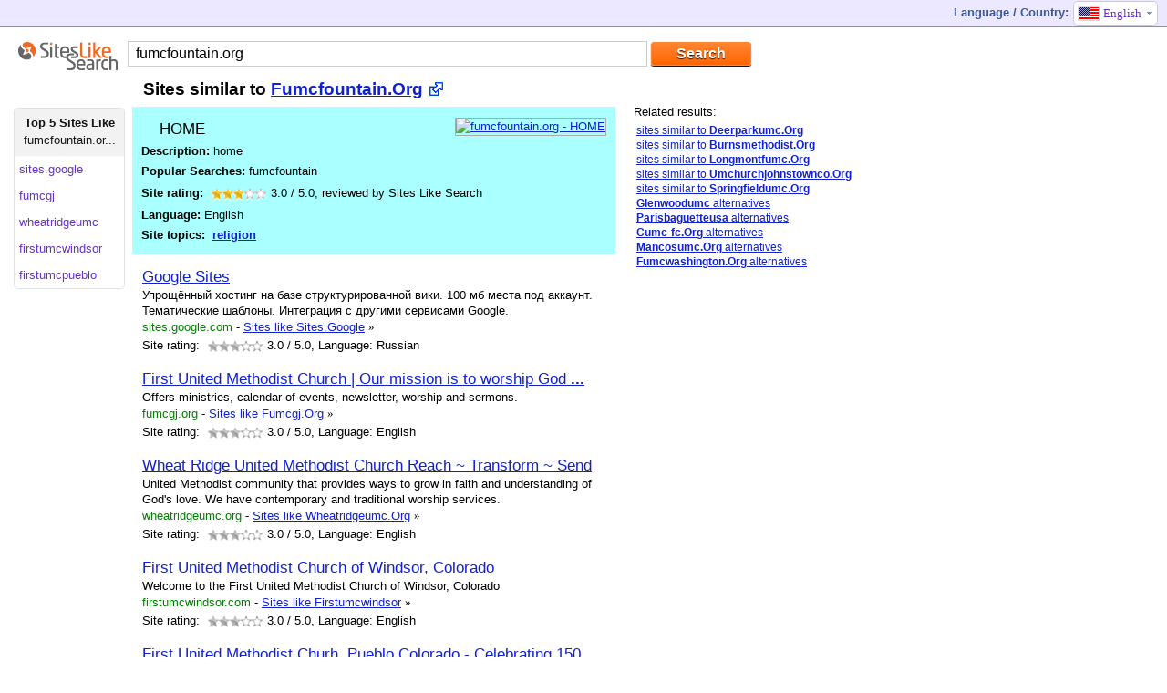

--- FILE ---
content_type: text/html; charset=UTF-8
request_url: http://www.siteslikesearch.com/sites-similar-to/fumcfountain.org
body_size: 6706
content:
<!DOCTYPE html PUBLIC "-//W3C//DTD XHTML 1.0 Transitional//EN" "http://www.w3.org/TR/xhtml1/DTD/xhtml1-transitional.dtd"><html><head>	<meta http-equiv="Content-Type" content="text/html;charset=utf-8"/>	<title>100 Fumcfountain.org - Similar Sites - Sites like fumcfountain.org</title>  		<meta content="en" http-equiv="content-language" />	<meta content="100 Best Websites similar to Fumcfountain.org - Sites.google.com, Fumcgj.org, Wheatridgeumc.org. Best alternative sites - HOME home" name="description" />	<meta name="Keywords" content="sites like fumcfountain.org, fumcfountain, related sites" />	<base href="http://www.siteslikesearch.com/" />	<link rel="stylesheet" type="text/css" href="http://www.siteslikesearch.com/css/style3.css" />		<script type="text/javascript">	var curpath="fumcfountain.org";	function goto(link)	{		switch (link)		{			case 'en': langpath="sites-similar-to/";break;			case 'de': langpath="seiten/";break;			case 'fr': langpath="site-comme/";break;			case 'it': langpath="siti-come/";break;			case 'pt': langpath="site/";break;			case 'nl': langpath="soortgelijke-sites/";break;			case 'no': langpath="nettsteder/";break;			case 'es': langpath="similares/";break;			case 'tr': langpath="gibi-siteler/";break;			case 'ru': langpath="pohozhie-sajty/";break;			case 'pl': langpath="strony-podobne-do/";break;			case 'se': langpath="webbplats/";break;			case 'jp': langpath="sites-similar-to/";break;			case 'cn': langpath="sites-similar-to/";break;			case 'uk': langpath="sites-similar-to/";break;			case 'ca': langpath="sites-similar-to/";break;			case 'au': langpath="sites-similar-to/";break;						}		if (curpath==""){langpath="";}				if (link=="en"){link="www"}	 	location.href="http://"+link+".siteslikesearch.com/"+langpath+curpath;	}		</script>		<script type="text/javascript">	  var _gaq = _gaq || [];	  _gaq.push(['_setAccount', 'UA-37174360-1']);	  _gaq.push(['_setAllowLinker', true]);  	  _gaq.push(['_setDomainName', '.siteslikesearch.com']);	  _gaq.push(['_trackPageview']);	  (function() {		var ga = document.createElement('script'); ga.type = 'text/javascript'; ga.async = true;		ga.src = ('https:' == document.location.protocol ? 'https://' : 'http://') + 'stats.g.doubleclick.net/dc.js';		var s = document.getElementsByTagName('script')[0]; s.parentNode.insertBefore(ga, s);	  })();	</script>		<link rel="icon" href="http://www.siteslikesearch.com/favicon.ico" type="image/x-icon" />	<link rel="shortcut icon" href="http://www.siteslikesearch.com/favicon.ico" type="image/x-icon" />	</head><body><div class="main"><div class="line1">	<div class="left"><a href="/"><img src="http://www.siteslikesearch.com/images/spacer.gif" width="24" height="21" alt="" border="0" /></a></div> 	  	<div style="float: left">	</div>	<div class="langselect2">		<div class="lsname">		Language / Country:		</div>		<ul id="nav2" class="drop2">						  <li><span class="arr"><div id="en"></div>English</span><div class="miv"></div>			<ul id="navvn"> 			  <li onclick="goto('en')"><span><div id="en"></div>English</span></li>			  <li onclick="goto('de')"><span><div id="de"></div>Deutsch</span></li>			  <li onclick="goto('fr')"><span><div id="fr"></div>Français</span></li>			  <li onclick="goto('it')"><span><div id="it"></div>Italiano</span></li>			  <li onclick="goto('pt')"><span><div id="pt"></div>Português</span></li>	  	  			  <li onclick="goto('pt')"><span><div id="br"></div>Português</span></li>			  <li onclick="goto('nl')"><span><div id="nl"></div>Nederlands</span></li>			  <li onclick="goto('no')"><span><div id="no"></div>Norsk</span></li>			  <li onclick="goto('es')"><span><div id="es"></div>Español</span></li>			  <li onclick="goto('tr')"><span><div id="tr"></div>Türkçe</span></li>			  <li onclick="goto('ru')"><span><div id="ru"></div>Русский</span></li>			  <li onclick="goto('pl')"><span><div id="pl"></div>Polszczyzna</span></li>			  <li onclick="goto('se')"><span><div id="se"></div>Svenska</span></li>			  <li onclick="goto('jp')"><span><div id="jp"></div>中文</span></li>			  <li onclick="goto('cn')"><span><div id="cn"></div>日本語</span></li>			  <li onclick="goto('uk')"><span><div id="uk"></div>United Kingdom</span></li>			  			  <li onclick="goto('ca')"><span><div id="ca"></div>Canada</span></li>			  <li onclick="goto('au')"><span><div id="au"></div>Australia</span></li>			</ul>		  </li>		</ul>	</div></div>	<div class="srchcenter">		<div class="searchmini">			<div class="logosmall"><a href=""><img src="http://www.siteslikesearch.com/images/similar-sites-v2-new.png" width="110" height="33" alt="" border="0" /></a></div>			<div class="smallsearch">				<form id="mainform" method="get" action="/search/">				<input id="searchid" name="search" type="text" value="fumcfountain.org" class="searchmin" />				<input value="Search" class="button orange" type="submit" />				</form>			</div>		</div>			<div style="text-align: left">			<div class="center31" style="margin-top: 0px; float: left">									<div>				<div class="float: left">					<!-- <div class="header" style="margin-left: 130px;"><h1>Sites similar to <a href="http://fumcfountain.org" rel="nofollow" target="_blank">Fumcfountain.Org</a></h1></div> -->										<div class="header" style="margin-left: 130px;"><h1>Sites similar to <a href="http://www.siteslikesearch.com/gotosite/fumcfountain.org" rel='nofollow' title='fumcfountain.org' target='_blank'>Fumcfountain.Org</a></h1></div>									</div>				<!-- AddThis Button BEGIN -->								<div style="margin-left: 530px; padding-top: 10px;">					<div class="addthis_toolbox addthis_default_style ">					<a class="addthis_button_google_plusone" g:plusone:annotation="none" g:plusone:size="small"></a> 					<a class="addthis_button_facebook"></a>					<a class="addthis_button_twitter"></a>					<a class="addthis_button_email"></a>					<a class="addthis_button_compact"></a>					<a class="addthis_counter addthis_bubble_style"></a>					</div>					<style>					.addthis_button_google_plusone {width: 25px  !important;}					</style>				</div>				<div style="clear: both"></div>			</div>										<ul id="nav3" class="drop3">			  <li>				<ul id="navvn3"> 					<li class="header"><span class="in"><b>Top 5 Sites Like</b><br /><span title="fumcfountain.org">fumcfountain.or...</span></span></li>					<li title="sites.google.com" onclick="gotodo('sites.google.com')"><span>sites.google</span></li><li title="fumcgj.org" onclick="gotodo('fumcgj.org')"><span>fumcgj</span></li><li title="wheatridgeumc.org" onclick="gotodo('wheatridgeumc.org')"><span>wheatridgeumc</span></li><li title="firstumcwindsor.com" onclick="gotodo('firstumcwindsor.com')"><span>firstumcwindsor</span></li><li title="firstumcpueblo.org" onclick="gotodo('firstumcpueblo.org')"><span>firstumcpueblo</span></li>				</ul>			  </li>			</ul>		<script type="text/javascript">			var langpath="sites-similar-to";	var link="www";	function gotodo(curpath)	{		if (link=="en"){link="www"}	 	location.href="http://"+link+".siteslikesearch.com/"+langpath+"/"+curpath;	}					</script><div class="found" style="width: 510px; margin-left: 130px; padding-left: 10px; border: 0px solid #ffffff">					<div style="float:right;"><a href="http://www.siteslikesearch.com/gotosite/fumcfountain.org" rel="nofollow" title="fumcfountain.org" target="_blank"><img src="http://img.bitpixels.com/getthumbnail?code=38858&size=200&url=fumcfountain.org" alt="fumcfountain.org - HOME" title="fumcfountain.org" width="140" height="100" style="border: 1px solid #aaaaaa; width: 140px; height:100px"></a></div>					<div class="favicon" style="background-image: url(http://g.etfv.co/http://fumcfountain.org)"></div><div class="title">HOME</div>					<div class="description"><b>Description:</b> home</div>					<div class="keywords"><b>Popular Searches: </b>fumcfountain</div>													<div itemscope="" itemtype="http://data-vocabulary.org/Review">						<div itemprop="itemreviewed" style="display: none">Fumcfountain.Org</div>						<div style="float: left"><b>Site rating:&nbsp;</b></div>						<div style="margin-left: 5px; margin-right: 5px; margin-top: 4px;float: left">							<ul class="star-rating">								<li class="current-rating" style="width:36px;"></li>								<li><span class="one-star">1</span></li>								<li><span class="two-stars">2</span></li>								<li><span class="three-stars">3</span></li>								<li><span class="four-stars">4</span></li>								<li><span class="five-stars">5</span></li>							</ul>											</div>						<div> <span itemprop="rating">3.0</span> / <span itemprop="best">5.0</span>, reviewed by <span itemprop="reviewer">Sites Like Search</span> </div>					</div>					<div style="float:right; height: 20px;overflow: hidden"></div>					<div class="language"><b>Language:</b> English</div>					<div class="topics"><b>Site topics:</b> &nbsp;<a href="/topic/Religion" title="top religion websites" rel="nofollow">religion</a></div>				</div><div class="foundsimilar2" onclick = "window.location = 'http://www.siteslikesearch.com/sites-similar-to/sites.google.com'">				<div class="thumb2" style="z-index:300; background-image: url(http://g.etfv.co/http://sites.google.com)"><div></div></div>							<div class="title"><a href="/sites-similar-to/sites.google.com" title="sites.google.com">Google Sites</a></div>				<div class="description">Упрощённый хостинг на базе структурированной вики. 100 мб места под аккаунт. Тематические шаблоны. Интеграция с другими сервисами Google.</div>								<div class="url"><div><span class="pan">sites.google.com</span>&nbsp;-&nbsp;</div><h3><a href="/sites-similar-to/sites.google.com">Sites like Sites.Google</a></h3>&nbsp;<span style="font-family: Verdana">»</span></div><!-- social share -->				<div class="clearall"></div>				<div style="float: left">Site rating:&nbsp;</div>				<div class="srdiv">					<ul class="star-rating">						<li class="current-rating" style="width:36px;"></li>						<li><span class="one-star">1</span></li>						<li><span class="two-stars">2</span></li>						<li><span class="three-stars">3</span></li>						<li><span class="four-stars">4</span></li>						<li><span class="five-stars">5</span></li>					</ul>									</div>				<div> <span>3.0</span> / 5.0, Language: Russian</div>								</div><div class="foundsimilar2" onclick = "window.location = 'http://www.siteslikesearch.com/sites-similar-to/fumcgj.org'">				<div class="thumb2" style="z-index:300; background-image: url(http://g.etfv.co/http://fumcgj.org)"><div></div></div>							<div class="title"><a href="/sites-similar-to/fumcgj.org" title="fumcgj.org">First United Methodist Church | Our mission is to worship God <strong>...</strong></a></div>				<div class="description">Offers ministries, calendar of events, newsletter, worship and sermons.</div>								<div class="url"><div><span class="pan">fumcgj.org</span>&nbsp;-&nbsp;</div><h3><a href="/sites-similar-to/fumcgj.org">Sites like Fumcgj.Org</a></h3>&nbsp;<span style="font-family: Verdana">»</span></div><!-- social share -->				<div class="clearall"></div>				<div style="float: left">Site rating:&nbsp;</div>				<div class="srdiv">					<ul class="star-rating">						<li class="current-rating" style="width:36px;"></li>						<li><span class="one-star">1</span></li>						<li><span class="two-stars">2</span></li>						<li><span class="three-stars">3</span></li>						<li><span class="four-stars">4</span></li>						<li><span class="five-stars">5</span></li>					</ul>									</div>				<div> <span>3.0</span> / 5.0, Language: English</div>								</div><div class="foundsimilar2" onclick = "window.location = 'http://www.siteslikesearch.com/sites-similar-to/wheatridgeumc.org'">				<div class="thumb2" style="z-index:300; background-image: url(http://g.etfv.co/http://wheatridgeumc.org)"><div></div></div>							<div class="title"><a href="/sites-similar-to/wheatridgeumc.org" title="wheatridgeumc.org">Wheat Ridge United Methodist Church Reach ~ Transform ~ Send</a></div>				<div class="description">United Methodist community that provides ways to grow in faith and understanding of God&#39;s love. We have contemporary and traditional worship services.</div>								<div class="url"><div><span class="pan">wheatridgeumc.org</span>&nbsp;-&nbsp;</div><h3><a href="/sites-similar-to/wheatridgeumc.org">Sites like Wheatridgeumc.Org</a></h3>&nbsp;<span style="font-family: Verdana">»</span></div><!-- social share -->				<div class="clearall"></div>				<div style="float: left">Site rating:&nbsp;</div>				<div class="srdiv">					<ul class="star-rating">						<li class="current-rating" style="width:36px;"></li>						<li><span class="one-star">1</span></li>						<li><span class="two-stars">2</span></li>						<li><span class="three-stars">3</span></li>						<li><span class="four-stars">4</span></li>						<li><span class="five-stars">5</span></li>					</ul>									</div>				<div> <span>3.0</span> / 5.0, Language: English</div>								</div><div class="foundsimilar2" onclick = "window.location = 'http://www.siteslikesearch.com/sites-similar-to/firstumcwindsor.com'">				<div class="thumb2" style="z-index:300; background-image: url(http://g.etfv.co/http://firstumcwindsor.com)"><div></div></div>							<div class="title"><a href="/sites-similar-to/firstumcwindsor.com" title="firstumcwindsor.com">First United Methodist Church of Windsor, Colorado</a></div>				<div class="description">Welcome to the First United Methodist Church of Windsor, Colorado</div>								<div class="url"><div><span class="pan">firstumcwindsor.com</span>&nbsp;-&nbsp;</div><h3><a href="/sites-similar-to/firstumcwindsor.com">Sites like Firstumcwindsor</a></h3>&nbsp;<span style="font-family: Verdana">»</span></div><!-- social share -->				<div class="clearall"></div>				<div style="float: left">Site rating:&nbsp;</div>				<div class="srdiv">					<ul class="star-rating">						<li class="current-rating" style="width:36px;"></li>						<li><span class="one-star">1</span></li>						<li><span class="two-stars">2</span></li>						<li><span class="three-stars">3</span></li>						<li><span class="four-stars">4</span></li>						<li><span class="five-stars">5</span></li>					</ul>									</div>				<div> <span>3.0</span> / 5.0, Language: English</div>								</div><div class="foundsimilar2" onclick = "window.location = 'http://www.siteslikesearch.com/sites-similar-to/firstumcpueblo.org'">				<div class="thumb2" style="z-index:300; background-image: url(http://g.etfv.co/http://firstumcpueblo.org)"><div></div></div>							<div class="title"><a href="/sites-similar-to/firstumcpueblo.org" title="firstumcpueblo.org">First United Methodist Churh, Pueblo Colorado - Celebrating 150 <strong>...</strong></a></div>				<div class="description">First United Methodist Church of Pueblo Colorado welcomes you.</div>								<div class="url"><div><span class="pan">firstumcpueblo.org</span>&nbsp;-&nbsp;</div><h3><a href="/sites-similar-to/firstumcpueblo.org">Sites like Firstumcpueblo.Org</a></h3>&nbsp;<span style="font-family: Verdana">»</span></div><!-- social share -->				<div class="clearall"></div>				<div style="float: left">Site rating:&nbsp;</div>				<div class="srdiv">					<ul class="star-rating">						<li class="current-rating" style="width:36px;"></li>						<li><span class="one-star">1</span></li>						<li><span class="two-stars">2</span></li>						<li><span class="three-stars">3</span></li>						<li><span class="four-stars">4</span></li>						<li><span class="five-stars">5</span></li>					</ul>									</div>				<div> <span>3.0</span> / 5.0, Language: English</div>								</div><div class="foundsimilar2" onclick = "window.location = 'http://www.siteslikesearch.com/sites-similar-to/cor.org'">				<div class="thumb2" style="z-index:300; background-image: url(http://g.etfv.co/http://cor.org)"><div></div></div>							<div class="title"><a href="/sites-similar-to/cor.org" title="cor.org">Church of the Resurrection : Greater Kansas City Area - Leawood <strong>...</strong></a></div>				<div class="description">Offers overview, worship, sermons, ministries, membership information, calendar and study.</div>								<div class="url"><div><span class="pan">cor.org</span>&nbsp;-&nbsp;</div><h3><a href="/sites-similar-to/cor.org">Sites like Cor.Org</a></h3>&nbsp;<span style="font-family: Verdana">»</span></div><!-- social share -->				<div class="clearall"></div>				<div style="float: left">Site rating:&nbsp;</div>				<div class="srdiv">					<ul class="star-rating">						<li class="current-rating" style="width:36px;"></li>						<li><span class="one-star">1</span></li>						<li><span class="two-stars">2</span></li>						<li><span class="three-stars">3</span></li>						<li><span class="four-stars">4</span></li>						<li><span class="five-stars">5</span></li>					</ul>									</div>				<div> <span>3.0</span> / 5.0, Language: English</div>								</div><div class="foundsimilar2" onclick = "window.location = 'http://www.siteslikesearch.com/sites-similar-to/seekchristtoday.org'">				<div class="thumb2" style="z-index:300; background-image: url(http://g.etfv.co/http://seekchristtoday.org)"><div></div></div>							<div class="title"><a href="/sites-similar-to/seekchristtoday.org" title="seekchristtoday.org">First United Methodist Church / Welcome / Welcome</a></div>				<div class="description">Services, history, ministries, newsletter (subscription possible) projects, books, pastor's message, contact, location and links.</div>								<div class="url"><div><span class="pan">seekchristtoday.org</span>&nbsp;-&nbsp;</div><h3><a href="/sites-similar-to/seekchristtoday.org">Sites like Seekchristtoday.Org</a></h3>&nbsp;<span style="font-family: Verdana">»</span></div><!-- social share -->				<div class="clearall"></div>				<div style="float: left">Site rating:&nbsp;</div>				<div class="srdiv">					<ul class="star-rating">						<li class="current-rating" style="width:36px;"></li>						<li><span class="one-star">1</span></li>						<li><span class="two-stars">2</span></li>						<li><span class="three-stars">3</span></li>						<li><span class="four-stars">4</span></li>						<li><span class="five-stars">5</span></li>					</ul>									</div>				<div> <span>3.0</span> / 5.0, Language: English</div>								</div><div class="foundsimilar2" onclick = "window.location = 'http://www.siteslikesearch.com/sites-similar-to/fumcdurango.org'">				<div class="thumb2" style="z-index:300; background-image: url(http://g.etfv.co/http://fumcdurango.org)"><div></div></div>							<div class="title"><a href="/sites-similar-to/fumcdurango.org" title="fumcdurango.org">Durango First United Methodist Church</a></div>				<div class="description">First United Methodist Church in Durango Colorado.  We are dedicated to being Jesus Christ to the World.  Join us Saturday at 5:30 or Sunday at 8, 9:30, &amp; 11.</div>								<div class="url"><div><span class="pan">fumcdurango.org</span>&nbsp;-&nbsp;</div><h3><a href="/sites-similar-to/fumcdurango.org">Sites like Fumcdurango.Org</a></h3>&nbsp;<span style="font-family: Verdana">»</span></div><!-- social share -->				<div class="clearall"></div>				<div style="float: left">Site rating:&nbsp;</div>				<div class="srdiv">					<ul class="star-rating">						<li class="current-rating" style="width:36px;"></li>						<li><span class="one-star">1</span></li>						<li><span class="two-stars">2</span></li>						<li><span class="three-stars">3</span></li>						<li><span class="four-stars">4</span></li>						<li><span class="five-stars">5</span></li>					</ul>									</div>				<div> <span>3.0</span> / 5.0, Language: English</div>								</div>																	<div class="paginationsite" style="margin-left: 115px;"><span></span><b><a href="/sites/fumcfountain.org/?page=1" rel="nofollow">1</a></b> <a href="/sites/fumcfountain.org/?page=2" rel="nofollow">2</a> <a href="/sites/fumcfountain.org/?page=3" rel="nofollow">3</a> <a href="/sites/fumcfountain.org/?page=4" rel="nofollow">4</a> <a href="/sites/fumcfountain.org/?page=5" rel="nofollow">5</a> <a href="/sites/fumcfountain.org/?page=6" rel="nofollow">6</a> <a href="/sites/fumcfountain.org/?page=7" rel="nofollow">7</a> <a href="/sites/fumcfountain.org/?page=8" rel="nofollow">8</a> <a href="/sites/fumcfountain.org/?page=9" rel="nofollow">9</a> <a href="/sites/fumcfountain.org/?page=10" rel="nofollow">10</a>  <a class="prenext" href="/sites/fumcfountain.org/?page=2" rel="nofollow">Next &raquo;</a></div>						<div class="tagsup2">Similar topics: &nbsp;<a href="/topic/Religion" title="top religion websites" rel="nofollow">religion</a>&nbsp; &nbsp;<a href="/topic/Internet" title="top internet websites" rel="nofollow">internet</a>&nbsp; &nbsp;<a href="/topic/Music" title="top music websites" rel="nofollow">music</a>&nbsp; &nbsp;<a href="/topic/Visual" title="top visual websites" rel="nofollow">visual</a>&nbsp; &nbsp;<a href="/topic/Issues" title="top issues websites" rel="nofollow">issues</a>&nbsp; &nbsp;<a href="/topic/Organizations" title="top organizations websites" rel="nofollow">organizations</a>&nbsp; &nbsp;<a href="/topic/People" title="top people websites" rel="nofollow">people</a>&nbsp; &nbsp;<a href="/topic/Pets" title="top pets websites" rel="nofollow">pets</a>&nbsp; &nbsp;<a href="/topic/Software" title="top software websites" rel="nofollow">software</a></div>									<script type="text/javascript">				var el=document.getElementById("searchid");				var frm=document.getElementById("mainform");				function seturl(str)				{										   					el.value=str;						el.focus();					frm.submit();				}   			</script>											</div>				<!--<div class="rightad" style="float: right">-->		<div class="rightad2">						<div class="rightheader">Related results:</div>			<div class="similarrel3new">			<a href="/sites-similar-to/deerparkumc.org" title="">sites similar to <b>Deerparkumc.Org</b></a><br />
<a href="/sites-similar-to/burnsmethodist.org" title="bmumc">sites similar to <b>Burnsmethodist.Org</b></a><br />
<a href="/sites-similar-to/longmontfumc.org" title="">sites similar to <b>Longmontfumc.Org</b></a><br />
<a href="/sites-similar-to/umchurchjohnstownco.org" title="United Methodist Church of Johnstown, Co.">sites similar to <b>Umchurchjohnstownco.Org</b></a><br />
<a href="/sites-similar-to/springfieldumc.org" title="Springfield United Methodist Church Online">sites similar to <b>Springfieldumc.Org</b></a><br />
			<a href="/sites-similar-to/glenwoodumc.com" title=""><b>Glenwoodumc</b> alternatives</a><br />
<a href="/sites-similar-to/parisbaguetteusa.com" title="Paris Baguette"><b>Parisbaguetteusa</b> alternatives</a><br />
<a href="/sites-similar-to/cumc-fc.org" title="Christ UMC"><b>Cumc-fc.Org</b> alternatives</a><br />
<a href="/sites-similar-to/mancosumc.org" title="Mancos United Methodist Church, Mancos, Colorado"><b>Mancosumc.Org</b> alternatives</a><br />
<a href="/sites-similar-to/fumcwashington.org" title="First United Methodist Church, Washington"><b>Fumcwashington.Org</b> alternatives</a><br />
			</div>								<br /><br />						<div class="admarkhoriz"><script type="text/javascript"><!--google_ad_client = "ca-pub-4845984122182837";/* SitesLikeSearch Right 300x600 */google_ad_slot = "4713263275";google_ad_width = 300;google_ad_height = 600;//--></script><script type="text/javascript"src="http://pagead2.googlesyndication.com/pagead/show_ads.js"></script></div>		</div>					</div>	</div><div class="hFooter"></div></div><div class="footer">			<div style="height:10px"></div>	<div class="line3">	<div class="line3left"><h2><b><a href="/">Sites Like Search</a></b> is a simple utility that helps to find similar, alternative or related sites.</h2><span><a href='http://www.bitpixels.com/'>qqq Website thumbnails provided by BitPixels</a></span></div>				 &nbsp;&nbsp;&nbsp;&nbsp;&nbsp;&nbsp;	</div></div>	<script type="text/javascript">var addthis_config = {"data_track_addressbar":false};</script>	<script type="text/javascript" src="//s7.addthis.com/js/300/addthis_widget.js#pubid=ra-50ca7ee133fb055b"></script>	<!-- AddThis Button END -->	<!-- Yandex.Metrika counter --><script type="text/javascript">var yaParams = {/*Здесь параметры визита*/};</script><script type="text/javascript">(function (d, w, c) { (w[c] = w[c] || []).push(function() { try { w.yaCounter19723030 = new Ya.Metrika({id:19723030, webvisor:true, clickmap:true, trackLinks:true, accurateTrackBounce:true,params:window.yaParams||{ }}); } catch(e) { } }); var n = d.getElementsByTagName("script")[0], s = d.createElement("script"), f = function () { n.parentNode.insertBefore(s, n); }; s.type = "text/javascript"; s.async = true; s.src = (d.location.protocol == "https:" ? "https:" : "http:") + "//mc.yandex.ru/metrika/watch.js"; if (w.opera == "[object Opera]") { d.addEventListener("DOMContentLoaded", f, false); } else { f(); } })(document, window, "yandex_metrika_callbacks");</script><noscript><div><img src="//mc.yandex.ru/watch/19723030" style="position:absolute; left:-9999px;" alt="" /></div></noscript><!-- /Yandex.Metrika counter -->	</body></html>

--- FILE ---
content_type: text/html; charset=utf-8
request_url: https://www.google.com/recaptcha/api2/aframe
body_size: 269
content:
<!DOCTYPE HTML><html><head><meta http-equiv="content-type" content="text/html; charset=UTF-8"></head><body><script nonce="j-_pE_hjtUNrDWIXQ3VXXQ">/** Anti-fraud and anti-abuse applications only. See google.com/recaptcha */ try{var clients={'sodar':'https://pagead2.googlesyndication.com/pagead/sodar?'};window.addEventListener("message",function(a){try{if(a.source===window.parent){var b=JSON.parse(a.data);var c=clients[b['id']];if(c){var d=document.createElement('img');d.src=c+b['params']+'&rc='+(localStorage.getItem("rc::a")?sessionStorage.getItem("rc::b"):"");window.document.body.appendChild(d);sessionStorage.setItem("rc::e",parseInt(sessionStorage.getItem("rc::e")||0)+1);localStorage.setItem("rc::h",'1768992517717');}}}catch(b){}});window.parent.postMessage("_grecaptcha_ready", "*");}catch(b){}</script></body></html>